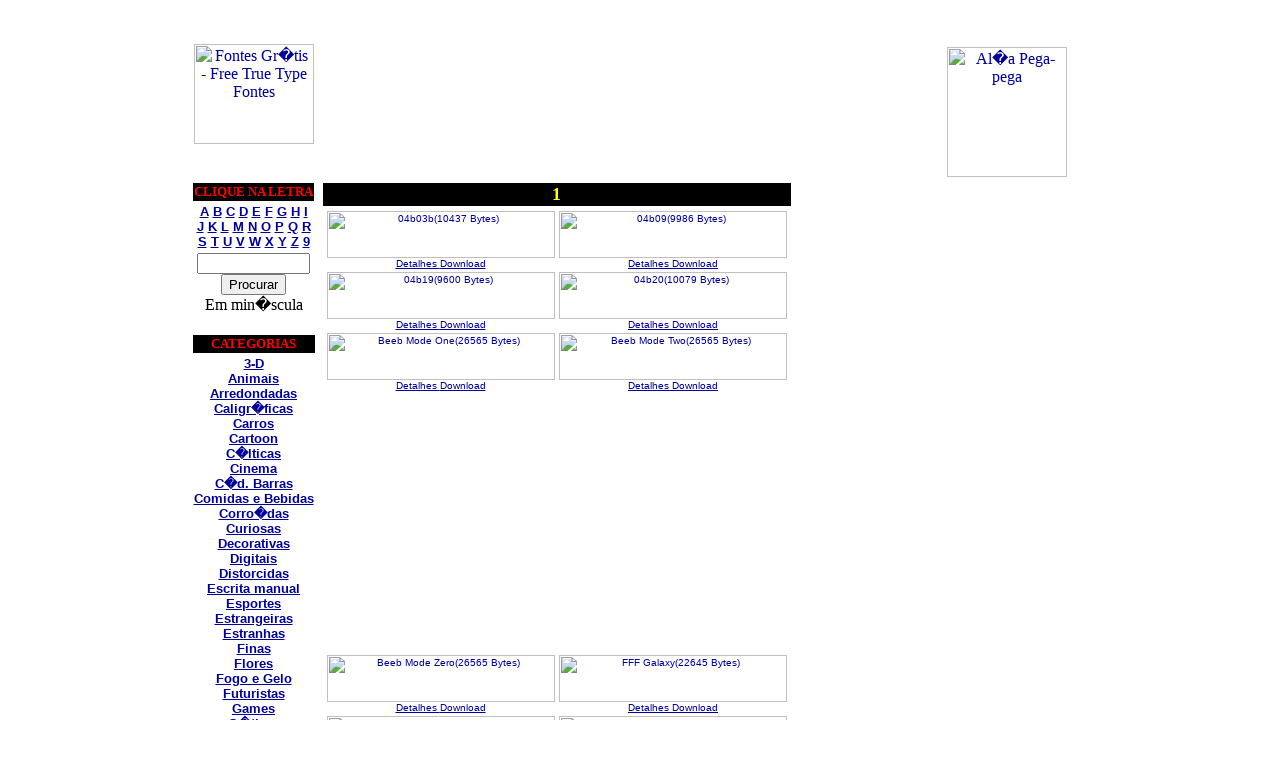

--- FILE ---
content_type: text/html; charset=UTF-8
request_url: https://fontesgratis.com.br/pixeladas.php
body_size: 4490
content:
<html><head>
<meta name="description" content="Milhares de Fontes True Type (TTF) Gr�tis em ordem alfab�tica e categorias - Thousands of Free True Type Fonts in alphabetical order and categorized - Fontes da categoria Pixeladas - Pagina 1">
<meta name="keywords" content="true,type,truetype,fontes,font,fonts,dingbats,typeface,fuentes,ttf,gratis,free,freeware,Categoria Pixeladas,Pagina 1">
<title>Fontes Gr�tis - Free True Type Fonts - Categoria Pixeladas - Pagina 1</title>
<meta name="title" content="Fontes Gr�tis - Free True Type Fonts - Categoria Pixeladas - Pagina 1">
<meta name="language" content="Portugues">
<meta name="url" content="http://www.fontesgratis.com.br">
<meta name="robots" content="index,follow">
<link rel="SHORTCUT ICON" href="http://www.fontesgratis.com.br/favicon.ico">
<style type="text/css">
<!--
a:link, a:visited, a:active {
text-decoration: underline;
color:#000099;
}
a:hover.menuprc {text-decoration: underline; 
 color:#00FF00; 
/*background:#FFFFFF; */
}
a:hover.menufg {text-decoration: underline; 
 color:#FF0000; 
/*background:#FFFFFF; */
}
-->
</style>
</head>

<body>

<div align="center">
  <center>

<table border="0">  <tr>
    <td>
      <p align="center"><a href="http://www.fontesgratis.com.br"><img border="0" src="Logo1.gif" width="120" height="100" alt="Fontes Gr�tis - Free True Type Fontes" title="Fontes Gr�tis - Free True Type Fontes"></a></td>
    <td width="472" valign="top">
      <p align="center">
<!--webbot
bot="HTMLMarkup" startspan -->
<!--webbot
bot="HTMLMarkup" endspan --><br>
<script type="text/javascript"><!--
google_ad_client = "pub-6546363927341874";
/* Fontes Links 468x15, criado 28/01/09 */
google_ad_slot = "4470666996";
google_ad_width = 468;
google_ad_height = 15;
//-->
</script>
<script type="text/javascript"
src="http://pagead2.googlesyndication.com/pagead/show_ads.js">
</script>

<table width="460">
<tr>
<td align="center" width="150">
<br>
<a name='fb_share' rel='nofollow' share_url='http://www.fontesgratis.com.br' type='button_count'></a>
<script src='http://static.ak.fbcdn.net/connect.php/js/FB.Share' type='text/javascript'></script>
<iframe src="http://www.facebook.com/plugins/like.php?href=www.fontesgratis.com.br&;layout=standard&2.show_faces=false&width=150&action=share&colorscheme=light&height=25&locale=pt_BR" scrolling="no" frameborder="0" style="border:none; overflow:hidden; width:150px; height:25px;" allowTransparency="true"></iframe>
</td>
<td align="center" width="300">
<!-- Place this tag where you want the +1 button to render. -->
<div class="g-plusone" data-size="tall" data-annotation="inline" data-width="300"></div>


<!-- Place this tag after the last +1 button tag. -->
<script type="text/javascript">
  window.___gcfg = {lang: 'pt-BR'};

  (function() {
    var po = document.createElement('script'); po.type = 'text/javascript'; po.async = true;
    po.src = 'https://apis.google.com/js/platform.js';
    var s = document.getElementsByTagName('script')[0]; s.parentNode.insertBefore(po, s);
  })();
</script>
</td>
</tr>
</table>
</td>
    <td width="124">
      <p align="center"><script type="text/javascript"><!--
google_ad_client = "pub-6546363927341874";
google_ad_width = 120;
google_ad_height = 90;
google_ad_format = "120x90_0ads_al";
//2006-11-23: Bloco de Links Interno
google_ad_channel = "0351363946";
//--></script>
<script type="text/javascript"
src="http://pagead2.googlesyndication.com/pagead/show_ads.js">
</script></p>
    </td>
    <td width="165" valign="top" align="center">
<font face="Tahoma" color="#0000FF" size="1"></font>
<br><br><a href="http://www.antesdecomprar.com.br/Alca-Multi-uso-Pega-Pega.html" target="_PegaPega"><img border="0" src="../PP_120x130.gif" width="120" height="130" alt="Al�a Pega-pega" title="Al�a Pega-pega"></a>
    </td>
  </tr>
  <tr>
    <td valign="top">
      <p align="center"><table border="0">
<TR><TD align="center" BGCOLOR="#000000">
<b><font face="Verdana" color="#FF0000" size="2">CLIQUE NA LETRA</font></b></TD></TR>
<tr><td>
<p align="center"><b><font size="2" face="Arial"><b>
<a href="a.php" class=menufg>A</a> <a href="b.php" class=menufg>B</a>
<a href="c.php" class=menufg>C</a> <a href="d.php" class=menufg>D</a>
<a href="e.php" class=menufg>E</a> <a href="f.php" class=menufg>F</a>
<a href="g.php" class=menufg>G</a> <a href="h.php" class=menufg>H</a>
<a href="i.php" class=menufg>I</a><br>
<a href="j.php" class=menufg>J</a> <a href="k.php" class=menufg>K</a>
<a href="l.php" class=menufg>L</a> <a href="m.php" class=menufg>M</a>
<a href="n.php" class=menufg>N</a> <a href="o.php" class=menufg>O</a>
<a href="p.php" class=menufg>P</a> <a href="q.php" class=menufg>Q</a>
<a href="r.php" class=menufg>R</a><br>
<a href="s.php" class=menufg>S</a> <a href="t.php" class=menufg>T</a>
<a href="u.php" class=menufg>U</a> <a href="v.php" class=menufg>V</a>
<a href="w.php" class=menufg>W</a> <a href="x.php" class=menufg>X</a>
<a href="y.php" class=menufg>Y</a> <a href="z.php" class=menufg>Z</a>
<a href="9.php" class=menufg>9</a></b></font>
</td>
</tr>
<TR><TD align="center" BGCOLOR="white">
<form name="srchfrm" method="get" action="engine.php" class=menufg>
<input type="text" size=12 name="srchtxt">
<input type="hidden" name="srchlst" value="engine.js"><br>
<input type="submit" value="Procurar"><br>Em min�scula
<input type="hidden" name="linkto" value="_top">
<input type="hidden" name="pageof" value="0">
</form></TD></TR>
      </table>
<table border="0" width="100%">
<TR><TD align="center" BGCOLOR="#000000">
<b><font face="Verdana" color="#FF0000" size="2">CATEGORIAS</font></b></TD></TR>
<TR><TD align="center">
<font face="Arial" size="2"><b>
<a href="3d.php" class=menufg>3-D<br>
<a href="animais.php" class=menufg>Animais</a><br>
<a href="arredondadas.php" class=menufg>Arredondadas</a><br>
<a href="caligraficas.php" class=menufg>Caligr�ficas<br>
<a href="carros.php" class=menufg>Carros</a><br>
<a href="cartoon.php" class=menufg>Cartoon</a><br>
<a href="celticas.php" class=menufg>C�lticas</a><br>
<a href="cinema.php" class=menufg>Cinema</a><br>
<a href="codbar.php" class=menufg>C�d. Barras</a><br>
<a href="comidasbebidas.php" class=menufg>Comidas e Bebidas<br>
<a href="corroidas.php" class=menufg>Corro�das</a><br>
<a href="curiosas.php" class=menufg>Curiosas</a><br>
<a href="decorativas.php" class=menufg>Decorativas</a><br>
<a href="digitais.php" class=menufg>Digitais</a><br>
<a href="distorcidas.php" class=menufg>Distorcidas</a><br>
<a href="escrita.php" class=menufg>Escrita manual<br>
<a href="esportes.php" class=menufg>Esportes</a><br>
<a href="estrangeiras.php" class=menufg>Estrangeiras</a><br>
<a href="estranhas.php" class=menufg>Estranhas</a><br>
<a href="finas.php" class=menufg>Finas<br>
<a href="flores.php" class=menufg>Flores</a><br>
<a href="fogogelo.php" class=menufg>Fogo e Gelo</a><br>
<a href="futuristas.php" class=menufg>Futuristas</a><br>
<a href="games.php" class=menufg>Games</a><br>
<a href="goticas.php" class=menufg>G�ticas</a><br>
<a href="grafite.php" class=menufg>Grafite<br>
<a href="halloween.php" class=menufg>Halloween</a><br>
<a href="horror.php" class=menufg>Horror</a><br>
<a href="infantis.php" class=menufg>Infantis<br>
<a href="iniciais.php" class=menufg>Iniciais<br>
<a href="largas.php" class=menufg>Largas</a><br>
<a href="logotipos.php" class=menufg>Logotipos<br>
<a href="madeira.php" class=menufg>Madeira</a><br>
<a href="metal.php" class=menufg>Metal</a><br>
<a href="militares.php" class=menufg>Militares</a><br>
<a href="musica.php" class=menufg>M�sica<br>
<a href="natal.php" class=menufg>Natal</a><br>
<a href="orientais.php" class=menufg>Orientais</a><br>
<a href="outline.php" class=menufg>Outline<br>
<a href="personagens.php" class=menufg>Personagens</a><br>
<a href="pixeladas.php" class=menufg>Pixeladas</a><br>
<a href="pontilhadas.php" class=menufg>Pontilhadas</a><br>
<a href="pornos.php" class=menufg>Porn�s</a><br>
<a href="romanticas.php" class=menufg>Rom�nticas</a><br>
<a href="semserifas.php" class=menufg>Sem Serifas</a><br>
<a href="serifadas.php" class=menufg>Serifadas</a><br>
<a href="simbolos.php" class=menufg>S�mbolos<br>
<a href="texturizadas.php" class=menufg>Texturizadas</a><br>
<a href="tipograficas.php" class=menufg>Tipogr�ficas</a><br>
<a href="western.php" class=menufg>Western</a>
</b></font>
</table>      
<table border="0" width="100%">
<TR><TD align="center" BGCOLOR="#000000">
<b><font face="Verdana" color="#FF0000" size="2">SE��ES</font></b></TD></TR>
<tr>
<td align="center">
<font face="Arial" size="2"><b>
<a href="anuncie.htm" class=menufg>Anuncie</a><br>
<a href="mailing.htm" class=menufg>Boletins</a><br>
<a href="contato.htm" class=menufg>Contato</a><br>
<a href="http://pub11.bravenet.com/forum/show.php?usernum=934071483&cpv=1" target="_New">Forum</a><br>
<a href="instrucoes.htm" class=menufg>Instalando</a><br>
<a href="links.htm" class=menufg>Links</a><br>
<a href="http://pub11.bravenet.com/freelink/show.php?usernum=934071483&cpv=1">Links Usr</a><br>
<a href="mailing.htm" class=menufg>Mailing</a><br>
<a href="parceiros.htm" class=menufg>Parceiros</a><br>
<a href="premios.htm" class=menufg>Pr�mios</a><br>
<a href="procura.htm" class=menufg>Procuradas</a><br>
<a href="historia.htm" class=menufg>Tecnologia</a><br>
<a href="utilitarios.htm" class=menufg>Utilit�rios</a>
</b></font>
</TD></TR>
</table>
    </td>
    <td width="472" valign="top">
      <p align="center"><table width="100%"><tr>
<td align="center" bgcolor="#000000">
<font color="#FFFF00" size="4"><b>1</b></font>
</td></tr>
  <tr>
<td align="center">
<table border="0" width="100%" cellspacing="1">
  <tr>
    <td width="50%" align="center"><font face="Arial" size="1">
      <a href="0-9/04b_03b.zip"><img src="0-9/04b03b.gif" alt="04b03b(10437 Bytes)" border="0" width="228" height="47"></a><br>
      <a href="0-9/04b03b.php" class=menufg>Detalhes </a>
      <a href="0-9/04b_03b.zip" class=menufg>Download</a></font></td>
    <td width="50%" align="center"><font face="Arial" size="1">
      <a href="0-9/04b_09.zip"><img src="0-9/04b09.gif" alt="04b09(9986 Bytes)" border="0" width="228" height="47"></a><br>
      <a href="0-9/04b09.php" class=menufg>Detalhes </a>
      <a href="0-9/04b_09.zip" class=menufg>Download</a></font></td>
  </tr>
  <tr>
    <td width="50%" align="center"><font face="Arial" size="1">
      <a href="0-9/04b_19.zip"><img src="0-9/04b19.gif" alt="04b19(9600 Bytes)" border="0" width="228" height="47"></a><br>
      <a href="0-9/04b19.php" class=menufg>Detalhes </a>
      <a href="0-9/04b_19.zip" class=menufg>Download</a></font></td>
    <td width="50%" align="center"><font face="Arial" size="1">
      <a href="0-9/04b_20.zip"><img src="0-9/04b20.gif" alt="04b20(10079 Bytes)" border="0" width="228" height="47"></a><br>
      <a href="0-9/04b20.php" class=menufg>Detalhes </a>
      <a href="0-9/04b_20.zip" class=menufg>Download</a></font></td>
  </tr>
  <tr>
    <td width="50%" align="center"><font face="Arial" size="1">
      <a href="b/beebmodeone.zip"><img src="b/Beeb Mode Zero.gif" alt="Beeb Mode One(26565 Bytes)" border="0" width="228" height="47"></a><br>
      <a href="b/Beeb-Mode-Zero.php" class=menufg>Detalhes </a>
      <a href="b/beebmodeone.zip" class=menufg>Download</a></font></td>
    <td width="50%" align="center"><font face="Arial" size="1">
      <a href="b/beebmodeone.zip"><img src="b/Beeb Mode Zero.gif" alt="Beeb Mode Two(26565 Bytes)" border="0" width="228" height="47"></a><br>
      <a href="b/Beeb-Mode-Zero.php" class=menufg>Detalhes </a>
      <a href="b/beebmodeone.zip" class=menufg>Download</a></font></td>
  </tr>
  <tr><td width="100%" align="center" colspan="2" height="260"><font face="Arial" size="1">
<script type="text/javascript"><!--
google_ad_client = "pub-6546363927341874";
/* Fontes Gr�tis 336x280 */
google_ad_slot = "0352932583";
google_ad_width = 336;
google_ad_height = 280;
//-->
</script>
<script type="text/javascript"
src="http://pagead2.googlesyndication.com/pagead/show_ads.js">
</script></td></tr>
  <tr>
    <td width="50%" align="center"><font face="Arial" size="1">
      <a href="b/beebmodeone.zip"><img src="b/Beeb Mode Zero.gif" alt="Beeb Mode Zero(26565 Bytes)" border="0" width="228" height="47"></a><br>
      <a href="b/Beeb-Mode-Zero.php" class=menufg>Detalhes </a>
      <a href="b/beebmodeone.zip" class=menufg>Download</a></font></td>
    <td width="50%" align="center"><font face="Arial" size="1">
      <a href="f/fff_galaxy.zip"><img src="f/FFF Galaxy.gif" alt="FFF Galaxy(22645 Bytes)" border="0" width="228" height="47"></a><br>
      <a href="f/FFF-Galaxy.php" class=menufg>Detalhes </a>
      <a href="f/fff_galaxy.zip" class=menufg>Download</a></font></td>
  </tr>
  <tr>
    <td width="50%" align="center"><font face="Arial" size="1">
      <a href="f/fff_galaxy.zip"><img src="f/FFF Galaxy Extended.gif" alt="FFF Galaxy Extended(22645 Bytes)" border="0" width="228" height="47"></a><br>
      <a href="f/FFF-Galaxy-Extended.php" class=menufg>Detalhes </a>
      <a href="f/fff_galaxy.zip" class=menufg>Download</a></font></td>
    <td width="50%" align="center"><font face="Arial" size="1">
      <a href="h/handy00.zip"><img src="h/Handy00.gif" alt="Handy00(3746 Bytes)" border="0" width="228" height="47"></a><br>
      <a href="h/Handy00.php" class=menufg>Detalhes </a>
      <a href="h/handy00.zip" class=menufg>Download</a></font></td>
  </tr>
  <tr>
    <td width="50%" align="center"><font face="Arial" size="1">
      <a href="o/orangeki.zip"><img src="o/Orange Kid.gif" alt="Orange Kid(21088 Bytes)" border="0" width="228" height="47"></a><br>
      <a href="o/Orange-Kid.php" class=menufg>Detalhes </a>
      <a href="o/orangeki.zip" class=menufg>Download</a></font></td>
    <td width="50%" align="center"><font face="Arial" size="1">
      <a href="p/pannetje_10.zip"><img src="p/pannetje_10.gif" alt="pannetje_10(7159 Bytes)" border="0" width="228" height="47"></a><br>
      <a href="p/pannetje_10.php" class=menufg>Detalhes </a>
      <a href="p/pannetje_10.zip" class=menufg>Download</a></font></td>
  </tr>
  <tr>
    <td width="50%" align="center"><font face="Arial" size="1">
      <a href="p/perfectpixel.zip"><img src="p/PerfectPixel.gif" alt="PerfectPixel(13457 Bytes)" border="0" width="228" height="47"></a><br>
      <a href="p/PerfectPixel.php" class=menufg>Detalhes </a>
      <a href="p/perfectpixel.zip" class=menufg>Download</a></font></td>
    <td width="50%" align="center"><font face="Arial" size="1">
      <a href="p/pixel.zip"><img src="p/Pixel.gif" alt="Pixel(14375 Bytes)" border="0" width="228" height="47"></a><br>
      <a href="p/Pixel.php" class=menufg>Detalhes </a>
      <a href="p/pixel.zip" class=menufg>Download</a></font></td>
  </tr>
  <tr>
    <td width="50%" align="center"><font face="Arial" size="1">
      <a href="p/pixelsix.zip"><img src="p/PixelSix00.gif" alt="PixelSix00(9211 Bytes)" border="0" width="228" height="47"></a><br>
      <a href="p/PixelSix00.php" class=menufg>Detalhes </a>
      <a href="p/pixelsix.zip" class=menufg>Download</a></font></td>
    <td width="50%" align="center"><font face="Arial" size="1">
      <a href="p/pixelsix.zip"><img src="p/PixelSix10.gif" alt="PixelSix10(9211 Bytes)" border="0" width="228" height="47"></a><br>
      <a href="p/PixelSix10.php" class=menufg>Detalhes </a>
      <a href="p/pixelsix.zip" class=menufg>Download</a></font></td>
  </tr>
  <tr>
    <td width="50%" align="center"><font face="Arial" size="1">
      <a href="p/pixelsix.zip"><img src="p/PixelSix14.gif" alt="PixelSix14(9211 Bytes)" border="0" width="228" height="47"></a><br>
      <a href="p/PixelSix14.php" class=menufg>Detalhes </a>
      <a href="p/pixelsix.zip" class=menufg>Download</a></font></td>
    <td width="50%" align="center"><font face="Arial" size="1">
      <a href="s/intermosaic10.zip"><img src="s/SF Intermosaic.gif" alt="SF Intermosaic(123814 Bytes)" border="0" width="228" height="47"></a><br>
      <a href="s/SF-Intermosaic.php" class=menufg>Detalhes </a>
      <a href="s/intermosaic10.zip" class=menufg>Download</a></font></td>
  </tr>
  <tr>
    <td width="50%" align="center"><font face="Arial" size="1">
      <a href="x/xg_pixo.zip"><img src="x/XG pixo.gif" alt="XG pixo(83915 Bytes)" border="0" width="228" height="47"></a><br>
      <a href="x/XG-pixo.php" class=menufg>Detalhes </a>
      <a href="x/xg_pixo.zip" class=menufg>Download</a></font></td>
    <td width="50%" align="center"><font face="Arial" size="1">
&nbsp;
</font></td>
</table>
</td></tr><tr>
<td align="center" bgcolor="#000000">
<font color="#FFFF00" size="4"><b>1</b></font>
</td></tr>
<tr>
<td align="center">
<!-- SiteSearch Google -->
<form method="get" action="http://www.google.com/custom" target="google_window">
<table border="0" bgcolor="#ffffff">
<tr><td nowrap="nowrap" valign="top" align="left" height="32">
<a href="http://www.google.com/">
<img src="http://www.google.com/logos/Logo_25wht.gif" border="0" alt="Google" align="middle" width="75" height="32"></a>
</td>
<td nowrap="nowrap">
<input type="hidden" name="domains" value="www.fontesgratis.com.br"></input>
<label for="sbi" style="display: none">Digite os termos da sua pesquisa</label>
<input type="text" name="q" size="15" maxlength="255" value="" id="sbi"></input>
</td>
<td nowrap="nowrap">
<table>
<tr>
<td>
<input type="radio" name="sitesearch" value="" checked id="ss0">
<label for="ss0" title="Pesquisar na web"><font size="-1" color="#000000">Web</font></label></td>
<td>
<input type="radio" name="sitesearch" value="www.fontesgratis.com.br" id="ss1"></input>
<label for="ss1" title="Pesquisar www.fontesgratis.com.br"><font size="-1" color="#000000">Fontes Gr�tis</font></label></td>
</tr>
</table>
<label for="sbb" style="display: none">Enviar formul�rio de pesquisa</label>
<input type="submit" name="sa" value="Pesquisar" id="sbb">
<input type="hidden" name="client" value="pub-6546363927341874">
<input type="hidden" name="forid" value="1">
<input type="hidden" name="channel" value="7871406638">
<input type="hidden" name="ie" value="ISO-8859-1">
<input type="hidden" name="oe" value="ISO-8859-1">
<input type="hidden" name="cof" value="GALT:#008000;GL:1;DIV:#FFFFFF;VLC:663399;AH:center;BGC:FFFFFF;LBGC:FFFFFF;ALC:0000FF;LC:0000FF;T:000000;GFNT:0000FF;GIMP:0000FF;LH:50;LW:60;L:http://www.fontesgratis.com.br/Logo1.gif;S:http://www.fontesgratis.com.br;FORID:1">
<input type="hidden" name="hl" value="pt">
</td>
</tr>
</table>
</form>
<!-- SiteSearch Google -->

</td>
</tr>
</table>      
    </td>
<td align="center" valign="top">
<script type="text/javascript"><!--
google_ad_client = "pub-6546363927341874";
google_ad_width = 120;
google_ad_height = 600;
google_ad_format = "120x600_as";
google_ad_type = "text_image";
//2006-11-23: Fontes 120x600 interno
google_ad_channel = "4861855179";
//--></script>
<script type="text/javascript"
src="http://pagead2.googlesyndication.com/pagead/show_ads.js">
</script>
</iframe>
<br>
      </td>
    <td valign="top">
<font face="Tahoma" color="#0000FF" size="1">
</font>
<script type="text/javascript"><!--
google_ad_client = "pub-6546363927341874";
/* 160x600, criado 29/09/10 */
google_ad_slot = "9402182007";
google_ad_width = 160;
google_ad_height = 600;
//-->
</script>
<script type="text/javascript"
src="http://pagead2.googlesyndication.com/pagead/show_ads.js">
</script>

    </td>
  </tr>
</table>
</center>
</div>
<!-- Start of StatCounter Code -->
<script type="text/javascript">
var sc_project=4556017;
var sc_invisible=1;
var sc_partition=34;
var sc_click_stat=1;
var sc_security="8149da9a";
</script>

<script type="text/javascript"
src="http://www.statcounter.com/counter/counter.js"></script><noscript><div
class="statcounter"><a title="wordpress stats plugin"
href="http://www.statcounter.com/wordpress.org/"
target="_blank"><img class="statcounter"
src="http://c.statcounter.com/4556017/0/8149da9a/1/"
alt="wordpress stats plugin" ></a></div></noscript>
<!-- End of StatCounter Code -->
</body></html>


--- FILE ---
content_type: text/html; charset=utf-8
request_url: https://accounts.google.com/o/oauth2/postmessageRelay?parent=https%3A%2F%2Ffontesgratis.com.br&jsh=m%3B%2F_%2Fscs%2Fabc-static%2F_%2Fjs%2Fk%3Dgapi.lb.en.2kN9-TZiXrM.O%2Fd%3D1%2Frs%3DAHpOoo_B4hu0FeWRuWHfxnZ3V0WubwN7Qw%2Fm%3D__features__
body_size: 164
content:
<!DOCTYPE html><html><head><title></title><meta http-equiv="content-type" content="text/html; charset=utf-8"><meta http-equiv="X-UA-Compatible" content="IE=edge"><meta name="viewport" content="width=device-width, initial-scale=1, minimum-scale=1, maximum-scale=1, user-scalable=0"><script src='https://ssl.gstatic.com/accounts/o/2580342461-postmessagerelay.js' nonce="Z3JMtUiX6D8N6UqxHoSPpQ"></script></head><body><script type="text/javascript" src="https://apis.google.com/js/rpc:shindig_random.js?onload=init" nonce="Z3JMtUiX6D8N6UqxHoSPpQ"></script></body></html>